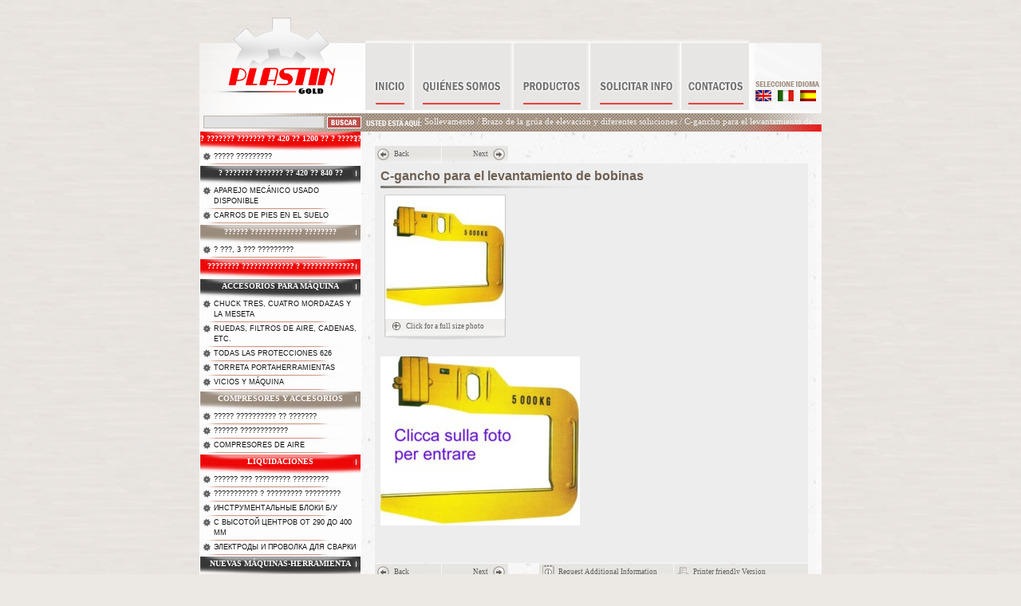

--- FILE ---
content_type: text/html; charset=utf-8
request_url: https://www.plastingold.com/php/index.php?lang=es&cat=1095&prod=653
body_size: 3827
content:
<!DOCTYPE HTML PUBLIC "-//W3C//DTD HTML 4.01//EN" "http://www.w3.org/TR/html4/strict.dtd">
<html>
<head>
	<link rel="icon" href="images/logo.gif" type="image/gif">
	<title>Plastin Gold</title>
	<link rel="stylesheet" type="text/css" href="styles/layout.css">
<link rel="stylesheet" type="text/css" href="styles/product.css"><link rel="alternate" hreflang="it" href="https://www.plastingold.com/php/index.php?lang=it&cat=1095&prod653" /><link rel="alternate" hreflang="en" href="https://www.plastingold.com/php/index.php?lang=en&cat=1095&prod653" /><link rel="alternate" hreflang="es" href="https://www.plastingold.com/php/index.php?lang=es&cat=1095&prod653" />						
	<script src="javascript/imagepreload.js" type="text/javascript"></script>
	<script src="javascript/menu.js" type="text/javascript"></script>
	
</head>
<body onload="MM_preloadImages('images/mainmenu/es/home_a.gif', 'images/mainmenu/es/company_a.gif', 'images/mainmenu/es/products_a.gif', 'images/mainmenu/es/info_a.gif', 'images/mainmenu/es/contacts_a.gif');">

	<div id="container">
		<!-- Header-->
		<div id="header">
			<div id="logo"><a href="http://www.plastingold.com/php/index.php"><img src="images/logo.gif" width="208" height="142" border="0" alt="Plastin Gold" title="Plasting Gold"></a></div>
			<div id="mainmenu">
				<a href="http://www.plastingold.com/php/index.php?pcd=chi_siamo&lang=es" 
					onMouseOver="MM_swapImage('home','','images/mainmenu/es/home_a.gif',1);" 
					onMouseOut="MM_swapImgRestore();"><img src="images/mainmenu/es/home.gif" width="61" height="93" border="0" 
					alt="Home" title="Home" id="home" ></a><a href="http://www.plastingold.com/php/index.php?pcd=chi_siamo&lang=es" 
					onMouseOver="MM_swapImage('company','','images/mainmenu/es/company_a.gif',1);" 
					onMouseOut="MM_swapImgRestore();"><img src="images/mainmenu/es/company.gif" width="125" height="93" border="0" 
					alt="Company Profile" title="Company Profile" id="company" ></a><a href="http://www.plastingold.com/php/index.php?pcd=chi_siamo&lang=es" 
					onMouseOver="MM_swapImage('products','','images/mainmenu/es/products_a.gif',1);" 
					onMouseOut="MM_swapImgRestore();"><img src="images/mainmenu/es/products.gif" width="96" height="93" border="0" 
					alt="Products" title="Products" id="products" ></a><a href="http://www.plastingold.com/php/index.php?pcd=richiesta&lang=es" 
					onMouseOver="MM_swapImage('info','','images/mainmenu/es/info_a.gif',1);" 
					onMouseOut="MM_swapImgRestore();"><img src="images/mainmenu/es/info.gif" width="114" height="93" border="0" 
					alt="Info Request Form" title="Info Request Form" id="info" ></a><a href="http://www.plastingold.com/php/index.php?pcd=contatti&lang=es" 
					onMouseOver="MM_swapImage('contacts','','images/mainmenu/es/contacts_a.gif',1);" 
					onMouseOut="MM_swapImgRestore();"><img src="images/mainmenu/es/contacts.gif" width="85" height="93" border="0" 
					alt="Contacts" title="Contacts" id="contacts" ></a>
			</div>
			<div id="languages">
				<div style="margin-top: 41px; padding-left: 8px;">
					<img src="images/titles/chooselanguage-es.gif" width="81" height="7" alt="SELECCIONE IDIOMA">					
					<a href="http://www.plastingold.com/php/index.php?lang=en&cat=1095&prod=653"><img src="images/flags/en.gif" width="20" height="14" 
					alt="English" title="English" border="0" style="margin-right: 8px;"></a><a href="http://www.plastingold.com/php/index.php?lang=it&cat=1095&prod=653"><img src="images/flags/it.gif" width="20" height="14" 
					alt="Italiano" title="Italiano" border="0" class="languageitem" style="margin-right: 8px;"></a><a href="http://www.plastingold.com/php/index.php?lang=es&cat=1095&prod=653"><img src="images/flags/es.gif" width="20" height="14" 
					alt="Spanish" title="Spanish" border="0" style="margin-right: 0px;"></a></div>
			</div>
		</div>
		
		<!-- Search/Breadcrumb-->
		<form id="seacrhbread" method="post" action="index.php">
			<div id="searchpanel">
				<input type="hidden" name="pcd" value="search">
				<input type="hidden" name="lang" value="es">
				<input type="hidden" name="do_search" value="1">
				<input type="text" value="" name="sstr" class="inputSearch"><input align="absmiddle"  type="image" name="Submit" value="Submit" src="images/buttons/search-es.gif" onmouseover="this.src='images/buttons/search-es_a.gif'" onmouseout="this.src='images/buttons/search-es.gif'" style="">
			</div>
			<div id="breadcrumb">
				<img src="images/titles/youarehere-es.gif" width="70" height="11" alt="USTED ESTÁ AQUÍ">
				<a href="http://www.plastingold.com/php/index.php?lang=es&cat=1092">Sollevamento</a> / <a href="http://www.plastingold.com/php/index.php?lang=es&cat=1095">Brazo de la grúa de elevación y diferentes soluciones</a> / <a href="http://www.plastingold.com/php/index.php?lang=es&cat=1095&prod=653">C-gancho para el levantamiento de bobinas</a>			</div>
		</form>
		
		<table cellpadding="0" cellspacing="0" border="0"  width="780">
			<tr>
				<td id="menucontainer" valign="top">
					<!-- Menu-->
					<a href="/php/index.php?lang=es&cat=1045" id="menu" class="menucolor1">? ??????? ??????? ?? 420 ?? 1200 ?? ? ?????? ????????? ?? 16000 ??</a><a href="/php/index.php?lang=es&cat=1093" class="submenu">????? ?????????</a><div id="submenuseparator"></div><a href="/php/index.php?lang=es&cat=1033" id="menu" class="menucolor2">? ??????? ??????? ?? 420 ?? 840 ??</a><a href="/php/index.php?lang=es&cat=1120" class="submenu">Aparejo mecánico usado disponible</a><div id="submenuseparator"></div><a href="/php/index.php?lang=es&cat=1110" class="submenu">Carros de pies en el suelo</a><div id="submenuseparator"></div><a href="/php/index.php?lang=es&cat=1047" id="menu" class="menucolor3">?????? ????????????? ????????</a><a href="/php/index.php?lang=es&cat=1007" class="submenu">? ???, 3 ??? ?????????</a><div id="submenuseparator"></div><a href="/php/index.php?lang=es&cat=1052" id="menu" class="menucolor1">???????? ????????????? ? ?????????????</a><a href="/php/index.php?lang=es&cat=1071" id="menu" class="menucolor2">Accesorios para máquina</a><a href="/php/index.php?lang=es&cat=1070" class="submenu">Chuck tres, cuatro mordazas y la meseta</a><div id="submenuseparator"></div><a href="/php/index.php?lang=es&cat=803" class="submenu">Ruedas, filtros de aire, cadenas, etc.</a><div id="submenuseparator"></div><a href="/php/index.php?lang=es&cat=1016" class="submenu">Todas las protecciones 626</a><div id="submenuseparator"></div><a href="/php/index.php?lang=es&cat=1026" class="submenu">Torreta portaherramientas</a><div id="submenuseparator"></div><a href="/php/index.php?lang=es&cat=1060" class="submenu">Vicios y máquina</a><div id="submenuseparator"></div><a href="/php/index.php?lang=es&cat=1030" id="menu" class="menucolor3">Compresores y accesorios</a><a href="/php/index.php?lang=es&cat=1096" class="submenu">????? ?????????? ?? ???????</a><div id="submenuseparator"></div><a href="/php/index.php?lang=es&cat=702" class="submenu">?????? ????????????</a><div id="submenuseparator"></div><a href="/php/index.php?lang=es&cat=1075" class="submenu">Compresores de Aire</a><div id="submenuseparator"></div><a href="/php/index.php?lang=es&cat=1181" id="menu" class="menucolor1">Liquidaciones</a><a href="/php/index.php?lang=es&cat=1083" class="submenu">?????? ??? ????????? ?????????</a><div id="submenuseparator"></div><a href="/php/index.php?lang=es&cat=1084" class="submenu">??????????? ? ????????? ?????????</a><div id="submenuseparator"></div><a href="/php/index.php?lang=es&cat=1098" class="submenu">Инструментальные блоки б/у</a><div id="submenuseparator"></div><a href="/php/index.php?lang=es&cat=1044" class="submenu">с высотой центров от 290 до 400 мм</a><div id="submenuseparator"></div><a href="/php/index.php?lang=es&cat=1099" class="submenu">Электроды и проволка для сварки</a><div id="submenuseparator"></div><a href="/php/index.php?lang=es&cat=1154" id="menu" class="menucolor2">Nuevas máquinas-herramienta</a><a href="/php/index.php?lang=es&cat=1108" class="submenu">Afila punzones / matrices</a><div id="submenuseparator"></div><a href="/php/index.php?lang=es&cat=1180" class="submenu">Alimentadores por chapa</a><div id="submenuseparator"></div><a href="/php/index.php?lang=es&cat=1027" class="submenu">Curvaprofili y tubos</a><div id="submenuseparator"></div><a href="/php/index.php?lang=es&cat=203" class="submenu">Fresado</a><div id="submenuseparator"></div><a href="/php/index.php?lang=es&cat=1091" class="submenu">Fresas para chapa</a><div id="submenuseparator"></div><a href="/php/index.php?lang=es&cat=1085" class="submenu">Hornos de tratamiento</a><div id="submenuseparator"></div><a href="/php/index.php?lang=es&cat=1037" class="submenu">Plegadoras de chapa</a><div id="submenuseparator"></div><a href="/php/index.php?lang=es&cat=1114" class="submenu">Prensas hidráulicas</a><div id="submenuseparator"></div><a href="/php/index.php?lang=es&cat=1148" class="submenu">Prensas para empaquetar</a><div id="submenuseparator"></div><a href="/php/index.php?lang=es&cat=100" class="submenu">Rebordeadores por chapa</a><div id="submenuseparator"></div><a href="/php/index.php?lang=es&cat=402" class="submenu">Rectificadora tangencial</a><div id="submenuseparator"></div><a href="/php/index.php?lang=es&cat=501" class="submenu">Sanders - Blasting</a><div id="submenuseparator"></div><a href="/php/index.php?lang=es&cat=1066" class="submenu">Sierras de cinta</a><div id="submenuseparator"></div><a href="/php/index.php?lang=es&cat=1132" class="submenu">Slotting 125-350</a><div id="submenuseparator"></div><a href="/php/index.php?lang=es&cat=1169" class="submenu">Tagliaferri universales</a><div id="submenuseparator"></div><a href="/php/index.php?lang=es&cat=1051" class="submenu">Taladro prensas</a><div id="submenuseparator"></div><a href="/php/index.php?lang=es&cat=1116" class="submenu">Tijeras de chapa</a><div id="submenuseparator"></div><a href="/php/index.php?lang=es&cat=1081" class="submenu">Tornos</a><div id="submenuseparator"></div><a href="/php/index.php?lang=es&cat=1035" class="submenu">Transportadores chatarra</a><div id="submenuseparator"></div><a href="/php/index.php?lang=es&cat=1061" class="submenu">Varillas y tubos curvados</a><div id="submenuseparator"></div><a href="/php/index.php?lang=es&cat=1127" id="menu" class="menucolor3">Piezas de repuesto</a><a href="/php/index.php?lang=es&cat=1128" class="submenu">Piezas de repuesto para máquinas herramientas y compresores de aire</a><div id="submenuseparator"></div><a href="/php/index.php?lang=es&cat=1043" id="menu" class="menucolor1">Refrigeradores de líquidos</a><a href="/php/index.php?lang=es&cat=1056" class="submenu">El agua de refrigeración</a><div id="submenuseparator"></div><a href="/php/index.php?lang=es&cat=1164" class="submenu">Enfriamiento liquida "chillers"</a><div id="submenuseparator"></div><a href="/php/index.php?lang=es&cat=1092" id="menu" class="menucolor2">Sollevamento</a><a href="/php/index.php?lang=es&cat=1001" class="submenu">????</a><div id="submenuseparator"></div><a href="/php/index.php?lang=es&cat=1028" class="submenu">?????? ???????????????? ????????</a><div id="submenuseparator"></div><a href="/php/index.php?lang=es&cat=1095" class="submenu submenuActive">Brazo de la grúa de elevación y diferentes soluciones</a><div id="submenuseparator"></div><a href="/php/index.php?lang=es&cat=1163" class="submenu">Levantamiento y transporte usado</a><div id="submenuseparator"></div><a href="/php/index.php?lang=es&cat=11" id="menu" class="menucolor3">Varias ocasiones</a><a href="/php/index.php?lang=es&cat=1058" class="submenu">?????????? ??? ????</a><div id="submenuseparator"></div><a href="/php/index.php?lang=es&cat=1153" class="submenu">Embalaje usado</a><div id="submenuseparator"></div><a href="/php/index.php?lang=es&cat=1040" class="submenu">En segundo lugar máquina manos</a><div id="submenuseparator"></div><a href="/php/index.php?lang=es&cat=1019" id="menu" class="menucolor1">Обрабатывающие центры  с горизонтальной осью</a><a href="/php/index.php?lang=es&cat=1039" class="submenu">Recambios Yaskawa Usados</a><div id="submenuseparator"></div>					
					<!-- Newsletter-->
					<SCRIPT language=JavaScript type=text/javascript>
 <!--
 function newslettercheckField(){
 	myEmail = document.getElementById('newsletter-mail')
 	if(validateEmail(myEmail.value) == false ){
 		window.alert("The E-mail address is not valid!")
 		return false;
 	}
 }
 function clearThis(fieldN){
 	if (fieldN.value == 'Your E-mail'){
 		fieldN.value="";
 	}
 }
 function validateEmail(strEmail){
	var regex = /^[a-zA-Z0-9._-]+@([a-zA-Z0-9.-]+\.)+[a-zA-Z0-9.-]{2,4}$/;
	return regex.test(strEmail);
}

 -->
 </SCRIPT>
		<!-- Newsletter-->
<div id="newsletterholder">
	<div id="newslettertitle">Newsletter</div>
	If you would like to receive our periodic update of listings and/or available machines, please insert here your e-mail address.	
	<form id="newsletterform" onSubmit="return newslettercheckField();" method="POST" action="/php/index.php">
		<input type="text" name="newsletter-mail" size="" onclick="clearThis(this);" value="Your E-mail" style="height: 13px; width: 110px;">
		<input type="submit" name="" value="Send">
		<input type="hidden" name="pcd" value="newsletter">
		<input type="hidden" name="lang" value="es">
		<input type="hidden" name="re" value="Sollevamento+%2F+Brazo+de+la+gr%C3%BAa+de+elevaci%C3%B3n+y+diferentes+soluciones+%2F+C-gancho+para+el+levantamiento+de+bobinas">
		<input type="hidden" name="re_path" value="http://www.plastingold.com/php/index.php?lang=es&cat=1095&prod=653">
	</form>
</div>				</td>
				<td id="contentcontainer" valign="top">
					<div id="pagefunctions">
	<div id="backnextholder">
	    <div class="backnextbg"><a href="javascript:history.back();" class="backbg">Back</a></div>
	    <div class="backnextbg"><a href="javascript:history.forward();" class="nextbg">Next</a></div>
	</div>
</div>
<div class="clear"></div>	
<div id="contentinner">
	<h1>C-gancho para el levantamiento de bobinas</h1>
	<div id="h_separator1"></div>
	 <div style="float:none;width:100%;">
 		<div class="clear"></div>	
			
					<div id="photoitem" onClick="fullSizePhoto('gancio+a+c.JPG')" title="Click for a full size photo" style="cursor: pointer">
						<div id="photoframe">
							<div class="photoframe_sub" style="background:url('thumbs/gancio a c.JPG') 50% 50% no-repeat;"></div>
						</div>
						<div id="iteminfo">Click for a full size photo</div>
					</div>
					 		<div class="clear"></div>	
	</div>
 
	<div class="ProductContent">
		<p><img alt="" src="/php/download/gancio a c 1(1).jpg" style="height:212px; width:250px" /></p>
	</div>

	<div id="spacer"></div>
</div>
<!-- Page Functions -->
<div id="pagefunctions">
	<div id="backnextholder">
	    <div class="backnextbg"><a href="javascript:history.back();" class="backbg">Back</a></div>
	    <div class="backnextbg"><a href="javascript:history.forward();" class="nextbg">Next</a></div>
	</div>
	
	<div id="infoprintholder">
	    <div class="infoprintbg"><a href="http://www.plastingold.com/php/index.php?pcd=richiesta&lang=es&rit=Sollevamento+%2F+Brazo+de+la+gr%C3%BAa+de+elevaci%C3%B3n+y+diferentes+soluciones+%2F+C-gancho+para+el+levantamiento+de+bobinas" class="infobg">Request Additional Information</a></div>
	    <div class="infoprintbg"><a href="http://www.plastingold.com/php/index.php?lang=es&cat=1095&prod=653&print=1" target="_blank" class="printbg">Printer friendly Version</a></div>
	</div>
</div>
<div id="spacer"></div>
						
				</td>
			</tr>
		</table>
	
		<!-- Footer-->
		<div id="footer">
			<div style="position: relative; margin-left: 180px; width: 590px; top: 4px;">
				Copyright (c) 2003 Plastin Gold s.r.l.
				<div id="footerseparator"></div>
				
					
				Via Po, 36, 36027 Travettore di Rosà (VI), Italia<br>
				tel.: (+39) 3331854892; cell.: (+39-0) 3355414323;e-mail: <a href="mailto:info@plastingold.com">info@plastingold.com</a>; Skype: <a href="skype:enzozonta?call"><img src="images/buttons/call_green_transparent_70x23.png" style="border: none;" width="70" height="23" alt="Call me!" align="absmiddle" /></a>
				
			</div>
		</div>
		
	</div>
</body>
</html> 


--- FILE ---
content_type: text/css
request_url: https://www.plastingold.com/php/styles/layout.css
body_size: 1554
content:
html, body { 
	scrollbar-base-color:#e7e6e4;
	scrollbar-3d-light-color:#e7e6e4;
	scrollbar-arrow-color:#59534c;
	scrollbar-darkshadow-color:#e7e6e4;
	scrollbar-face-color:#b9b5b0;
	scrollbar-highlight-color:#e7e6e4;
	scrollbar-shadow-color:#e7e6e4;
	scrollbar-track-color:#e7e6e4;
} 

body {
	background: #ece8e4 url("../images/layout/background-body.jpg");
	margin:0;
	padding:0px 0px 10px 0px;
	text-align: center;
}

#container{width: 780px;	padding: 0px;margin: 0 auto; text-align: left;}
#header{height: 142px;}
#logo{width: 208px;height: 142px;float: left;}
#mainmenu{width: 481px;float: left;position: relative;	top: 49px;}
#languages{
	width: 91px;
	height: 88px;
	background: #fdfcfc url("../images/layout/background-languges.gif");
	background-repeat: no-repeat;
	float: left;
	position: relative;
	top: 54px;
}

#seacrhbread{
	background: #f5f4f2 url("../images/layout/background-seacrhbread.jpg");
	background-repeat: no-repeat;
	width: 780px;
	height: 23px;
	padding: 0px;
	margin: 0px;
}

#searchpanel{float: left;margin-top: 1px;}
.inputSearch{
	width: 146px;
	border: 1px solid #bfb6aa;
	background: #e1e1e1;
	font-family: Tahoma;
	font-size: 11px;
	color: #de3f3b;
	padding-left: 2px;
	padding-right: 2px;
	margin-left: 5px;
	margin-right: 3px;
	vertical-align:middle !important;
}
.selectSub{
	color: #000000 !important;
}

#breadcrumb{padding-top: 4px;padding-left: 6px; text-overflow: ellipsis;white-space: nowrap;overflow: hidden;}
#breadcrumb img{vertical-align:middle;}

#breadcrumb
,#breadcrumb a{
	font-family: Tahoma;
	font-size: 11px;
	color: #f1f1f1;
	text-decoration: none;
}

#breadcrumb a:hover{text-decoration: underline;}

/* MENU */
#menucontainer{width: 203px;	color: #000;background: #fdfdfd;}

#menu{
display:block;
text-decoration: none;
width: 203px;
height: 25px;
font-family: Tahoma;
font-size: 10px;
font-weight: bold;
text-transform: uppercase;
text-align: center;
color: #fefefe;
cursor: pointer;
line-height: 18px;
}

.menucolor1{background: #f5f4f2 url("../images/menu/background-menucolor1.jpg") 0px 0px no-repeat;}
.menucolor2{background: #f5f4f2 url("../images/menu/background-menucolor2.jpg") 0px 0px no-repeat;}
.menucolor3{background: #f5f4f2 url("../images/menu/background-menucolor3.jpg") 0px 0px no-repeat}

.active{padding-top: 1px;padding-bottom: 4px;}
.submenu{
	font-family: Arial;
	font-size: 9px;
	color: #121212;
	text-transform: uppercase;
	line-height: 13px;
	background: url("../images/menu/bullet.jpg");
	background-repeat: no-repeat;
	background-position: left top;
	padding-left: 18px;
	display: block;
	text-decoration:none;
}

.submenu:hover
, .submenuActive{color: #ed0707;background: url("../images/menu/bullet_a.jpg") 0px 0px no-repeat;}

#submenuseparator{
	background: #f5f4f2 url("../images/menu/background-separator.jpg");
	background-repeat: no-repeat;
	width: 203px;
	height: 5px;
	display: block;
	overflow: hidden;
}

.hide{display: none;}
	
/* Newsletter */

#newsletterholder{
    background: #e5e0db;
    color: #525252;
    margin: 10px;
    padding: 10px;    
    font-family: Tahoma;
    margin-top: 35px;
    font-size: 11px;
}
#newslettertitle{
	background:url(../images/layout/ico-newsletter.gif) 0px 50% no-repeat;;
	letter-spacing: 0.1em;
	font-size: 9px;
	text-transform: uppercase;
	font-weight: bold;
	margin-bottom: 8px;
	padding-left:17px;
}

#newsletterform{margin: 0px; padding: 0px; margin-top: 10px;}

#newsletterform input{
    font-family: Tahoma;
    font-size: 10px;
    border: 1px solid #b9b5b0;
    padding-left: 4px;
}

/* CONTENT */
#contentcontainer{
	background: #f8f8f8 url("../images/layout/background-content.jpg");
	background-repeat: repeat-y;
	width: 577px;
	padding: 17px;
}

#contentinner{
	background: #ededed;
	padding: 7px;
	font-family: Arial;
	font-size: 13px;
	color: #616161;
}
#spacer{overflow: hidden;height: 25px;}
#contentfooter{
	background: url("../images/content/background-pagefooter.jpg");
	background-repeat: no-repeat;
	background-position: right;
	width: 100%;
	height: 23px;
	font-family: Tahoma;
	font-size:9px;
	color: #5d5d5d;
	line-height: 21px;
}

#contentfooterhinttext{
	position: relative;
	width: 176px;
	left: 400px;
}

.accent{color: #ed0707;}

#inforequestform
, #inforequestform TABLE{
	font-size: 10px;
	font-family: Verdana;
	color: #616161;
}
#inforequestform input.text{width:160px;}
#inforequestform .textarea{height:157px;}



/*#inforequestform .textarea{width:100%;height:100%;}*/
td.hr {
  height: 100%;
  width: 12px;
  background: url("../images/content/hrv.gif") 50% 50% repeat-y;
}
td.hr hr {
  display: none;
}
.clear{clear:both;float:none;}
/* FOOTER */
#footer{
	background: #f5f4f2 url("../images/layout/background-footer.jpg")  0px 100% no-repeat;
	width: 780px;
	height: 70px;
	text-align: center;
	font-family: Tahoma;
	font-size: 10px;
	color: #686868;
}
#footer A{color: #686868;}
#footer A:HOVER{color: #686868;text-decoration:none;}
#footerseparator{
	background: url("../images/layout/background-footerseparator.jpg");
	background-repeat: no-repeat;
	background-position: center;
	width: 100%;
	height: 8px;
}

/* Page Functions */

#pagefunctions{  margin-top: 1px;}
#pagefunctions a{
    font-family: Tahoma;
    font-size:9px;
    color: #5d5d5d;
    line-height: 21px;
    display: block;
    text-decoration:none;
}
#pagefunctions a:hover{ color: #ed0707;}
#backnextholder{  float: left;}
#infoprintholder{   float: right;}
.backnextbg{
    background: url("../images/pagefunctions/background-backnext.jpg") 0px 50% no-repeat;
    height: 22px;
    width: 83px;
    float: left;
    margin-right:1px;
}

.backbg{background:url("../images/pagefunctions/ico-back.gif") 0px 50% no-repeat; padding-left: 24px;width:58px;}
.nextbg{background:url("../images/pagefunctions/ico-next.gif") 100% 50% no-repeat; text-align: right; padding-right: 24px;width:58px;}

.infoprintbg{
    background: url("../images/pagefunctions/background-infoprint.jpg") 0px 0px no-repeat;
    height: 22px;
    width: 168px;
    float: left;
    margin-left:1px;
}

.infobg{background: url("../images/pagefunctions/ico-info.gif") top left no-repeat;padding-left: 24px;width:140px;}
.printbg{background: url("../images/pagefunctions/ico-print.gif") top left no-repeat;padding-left: 24px;width:140px;}


--- FILE ---
content_type: text/css
request_url: https://www.plastingold.com/php/styles/product.css
body_size: 547
content:
h1{
	font-family: Arial;
	font-size: 16px;
	color: #6e6053;
	font-weight: bold;
	padding: 0px;
	margin: 0px;
}

h2{
	font-family: Arial;
	font-size: 11px;
	color: #6d6d6d;
	font-weight: bold;
	padding: 0px;
	margin: 0px;
	text-transform: uppercase;
}


td.hr {
  height: 100%;
  width: 8px;
  background: url("../images/content/hrv.gif");
  background-repeat: repeat-y;

}
td.hr hr {
  display: none;
}

hr {
  height:2px;
  border-top:1px solid #dddddd;
  border-bottom:1px solid #fcfcfc;
}

#h_separator1{
	background: url("../images/content/product/h_separator1.jpg");
	background-repeat: no-repeat;
	width: 274px;
	height: 3px;
	overflow: hiden;
	font-size: 0px;
	margin-top: 3px;
	margin-bottom: 3px;
}

#photoitem{
	margin: 5px;
	width: 152px;
	height: 187px;
	float:left;
}

#photoframe{
	background: url("../images/content/product/background-itemphotoframe.gif");
	background-repeat: no-repeat;
	width: 152px;
	height: 157px;
	text-align: center;
}
.photoframe_sub{
	width: 152px;
	height: 158px;
}

.groupitemphoto{
	margin-top: 1px;
}

#iteminfo{
	background: url("../images/content/product/background-iteminfo.jpg");
	background-repeat: no-repeat;
	height: 25px;
	text-align: center;
	font-family: Tahoma;
	font-size: 9px;
	color: #5d5d5d;
	line-height: 16px;
}

.ProductContent
,.ProductContent UL
,.ProductContent P
,.ProductContent TABLE
, #tabletype1{
	/*border: 0px;*/
	font-family: Tahoma;
	font-size: 11px;
	color: #46413d;
	line-height: 16px;
}
.ProductContent TABLE{
	/*border:0px;*/
	padding:0px;
	margin:0px;
	border-collapse:collapse;
}
.ProductContent TABLE td{
	/*border:1px solid #cccccc;*/
	padding:2px;
	margin:0px;
	border-collapse:collapse;
}
.ProductContent A{	color: #46413d !important;text-decoration:underline;}
.ProductContent A:HOVER{	text-decoration:none;}
.ProductContent P
{
	/*margin:0px 0px 0px 0px;*/
}
.ProductContent UL{
	margin:5px 0px 5px 30px;
	padding:0px 0px 0px 0px;
}
#tabletype1title{
	font-size: 10px;
	text-transform: uppercase;
	font-weight: bold;
}


.red{
color: #ed0707;
}

.bold{
font-weight: bold;
}

#productfooter{
	background: url("../images/content/product/background-pagefooter.jpg");
	background-repeat: no-repeat;
	background-position: right;
	width: 100%;
	height: 23px;
	font-family: Tahoma;
	font-size:9px;
	color: #5d5d5d;
	line-height: 21px;
}

#productfooterhinttext{
	position: relative;
	width: 168px;
	left: 270px;
	display: inline;
}

#productfooterhinttext2{
	position: relative;
	width: 168px;
	left: 230px;
	display: inline;
}


--- FILE ---
content_type: application/javascript
request_url: https://www.plastingold.com/php/javascript/menu.js
body_size: -18
content:
menu_status = new Array(); 

function showHide(theid){
    if (document.getElementById) {
    var switch_id = document.getElementById(theid);

        if(menu_status[theid] != 'active') {
           switch_id.className = 'active';
           menu_status[theid] = 'active';
        }else{
           switch_id.className = 'hide';
           menu_status[theid] = 'hide';
        }
    }
}